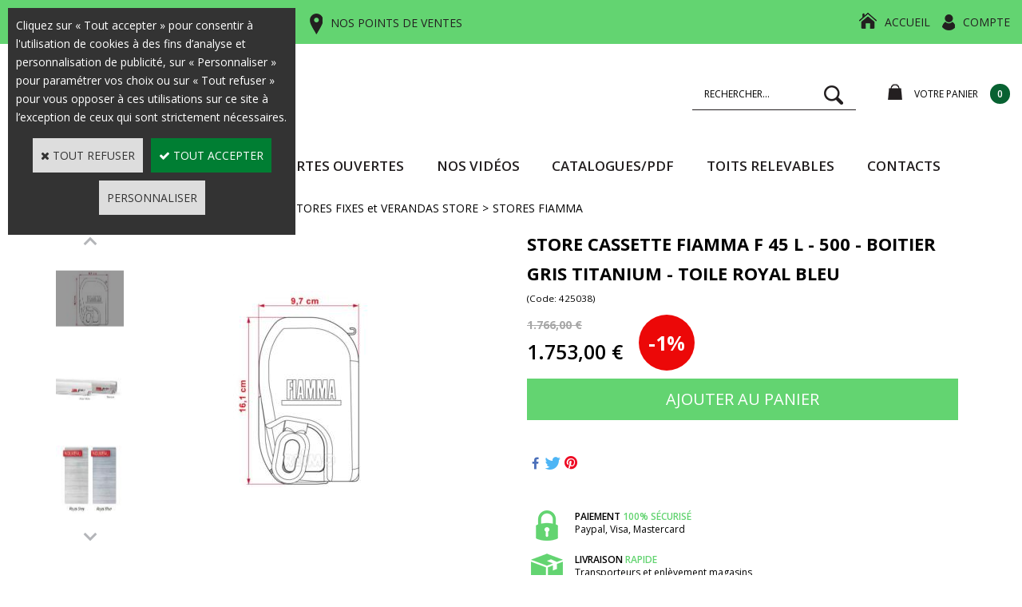

--- FILE ---
content_type: text/html
request_url: https://www.ludospace.com/store-cassette-fiamma-f-45-l-500-boitier-gris-titanium-toile-royal-bleu-c2x20184431
body_size: 19688
content:
<!DOCTYPE html>
<html>
<head>
<meta name="generator" content="Oxatis (www.oxatis.com)" />
<meta http-equiv="Content-Type" content="text/html; charset=ISO-8859-1" />
<meta http-equiv="Content-Language" content="fr" />
<title>STORE CASSETTE FIAMMA F 45 L - 500 - Boitier GRIS TITANIUM  - Toile ROYAL BLEU</title>
<meta name="robots" content="index, follow, all" />
<meta http-equiv="Pragma" content="no-cache" />
<meta http-equiv="Expires" content="-1" />

<meta property="og:image" content="http://www.ludospace.com/Files/120191/Img/19/425038-popup-big.jpg" />
<script>
if ('serviceWorker' in navigator) {
navigator.serviceWorker
.register('/sw.js', {
scope: '/'
})
.then(function(reg) {
if (reg.installing) {
console.warn('[SW] installing');
} else if (reg.waiting) {
console. warn ('[SW] installed');
} else if (reg.active) {
console. warn ('[SW] active');
}
})
.catch(function(error) {
console.error('[SW] Registration failed', error);
});
}
</script>

<link rel="canonical" href="https://www.ludospace.com/store-cassette-fiamma-f-45-l-500-boitier-gris-titanium-toile-royal-bleu-c2x20184431" /><link rel="StyleSheet" type="Text/css" href="Css/shared.css?v=51">
<link rel="StyleSheet" type="Text/css" href="DesignCss/bootstrap-grid.css?v=6.8">
<link id="-main-css-" rel="StyleSheet" type="Text/css" href="DesignCss/258000/150/style.css?v=2022.3.15-15.53.14">
<style type="text/css">IMG.BlackBox { border-color: #000000; }</style>
<script type="text/javascript" data-type="frontend-config">
window.oxInfos = {
	oxADContext : 0,
	oxCurrency : {mainFormat:"#&nbsp;&euro;",decSep:",",thousandsSep:".",taxMode:0,code:978},
	oxLang : 0,
	oxUser : null,
	oxAccid: 120191,
	oxCart: {
		total: 0,
		qty: 0,
		subTotalNet: 0,
		shippingOffered: 1
	},
	oxPriceConf: {
		priceIdx: null,
		vatMode: null,
		ecopartMode: null,
		ecopartAmount: 0,
		taxEngine: 2
	},
	oxProps: {
		allowCreation: true,
		decimalQty: false,
		decimalPlaces: 5
	}
};
</script>
<script type="text/javascript" data-type="frontend-frontAPI">
window.oxInfos = window.oxInfos || {};
window.oxInfos.corePublicPath = '/frontend/frontAPI/';
</script>
<script type="text/javascript" src="/frontend/frontAPI/frontAPI-es6.js?hash=3ded44ea47e09e1d31d3"></script>
<meta name="msvalidate.01" content="244389CD1501AEBC24F6F2E9880F4084"/>
<meta name="google-site-verification" content="vWxD1eMSF_pk-Kd29BoBRMfSRt7bM2n4R7BZAfDFdA4"/>
<meta name="google-site-verification" content="l-9saIUnJxpu4cca1TWcR82tF03xuoDLAg14YTx-VZE"/>

<script type="text/javascript" data-type="frontend-config">
window.name = "NG_DEFER_BOOTSTRAP!";
window.appDependencies = ['oxFramework'];
window.appConfig = window.appConfig||{};
window.oxAppsConfig = {};
window.oxModulesToLoad = [];
</script>
<link rel="StyleSheet" href="/frontend/angular-1.3.15/css/oxApps.css?v=2.152.7">
<script type="text/javascript" src="/frontend/angular-1.3.15/angularFramework.js?v=2.152.7"></script>
<script type="text/javascript" src="/frontend/angular-1.3.15/i18n/angular-locale_fr-fr.js"></script>
<!-- ## APPSCORE V2 - trouble [dsc] ## -->
<script>

</script>
<script type="text/javascript" src="/frontend/scripts/oxCart6App/oxCart6App.js"></script>
<script type="text/javascript">
oxCart.popupReinsuranceWbId = 0;
</script>
<!-- ## APPSCORE V2 ## -->
<script type="text/javascript">
</script>
<script type="text/javascript">
</script>

<script src="/frontend/angular-1.3.15/baseApp.js?v=2.152.7"></script>
<script type="text/javascript" src="/files/120191/Cfg/Appscfg-L0.js?v=2026-1-19-2&w=3112025111934AM"></script>
<style type="text/css">
.sccatalog .PBCompTitle .PBPTitle, .sccatalog h1 .PBPTitle {font-size:15px;}
</style>

<script>(function(w,d,t,r,u){var f,n,i;w[u]=w[u]||[],f=function(){var o={ti:"56040350"};o.q=w[u],w[u]=new UET(o),w[u].push("pageLoad")},n=d.createElement(t),n.src=r,n.async=1,n.onload=n.onreadystatechange=function(){var s=this.readyState;s&&s!=="loaded"&&s!=="complete"||(f(),n.onload=n.onreadystatechange=null)},i=d.getElementsByTagName(t)[0],i.parentNode.insertBefore(n,i)})(window,document,"script","//bat.bing.com/bat.js","uetq");</script>
<meta name="facebook-domain-verification" content="ic32bivm240pmi257egihadkdoxl0c" />
<LINK REL="SHORTCUT ICON" HREF="/Files/120191/favicon.ico">
	<script type="application/ld+json">
[
  {
    "@context": "https://schema.org",
    "@type": "Organization",
    "name": "LUDOSPACE",
    "url": "https://www.ludospace.com/",
    "logo": "https://www.ludospace.com/Files/120191/Img/24/qsdqsdqsdqsd.png",
    "sameAs": [
      "https://www.facebook.com/LUDOSPACE/",
      "https://www.instagram.com/ludospace_com/"
    ],
    "contactPoint": [
      {
        "@type": "ContactPoint",
        "telephone": "+33-3-29-65-50-32",
        "contactType": "service client",
        "areaServed": "FR",
        "availableLanguage": ["French"]
      }
    ]
  },
  {
    "@context": "https://schema.org",
    "@type": "WebSite",
    "url": "https://www.ludospace.com/",
    "name": "LUDOSPACE",
    "potentialAction": {
      "@type": "SearchAction",
      "target": "www.ludospace.com/PBSearch.asp?ActionID=1&CCode=2&ShowSMImg=1&SearchText={search_term_string}",
      "query-input": "required name=search_term_string"
    }
  }
]
</script><script type="text/javascript" src="/Files/15269/cellUniformizer.js"></script>
<script src='/frontend/angular-1.3.15/modules/coolPopup/coolPopup.js'></script>
<script src="/frontend/Files/120191/react/v1/app.js" id="app-script"></script>
<script type="text/javascript">
	window.oxInfos=window.oxInfos||{};
	window.oxInfos.serverDatetime = '1/19/2026 9:42:36 AM';
	window.oxInfos.domain = 'https://www.ludospace.com';
	window.oxInfos.oxProps=window.oxInfos.oxProps||{};
	window.oxInfos.oxProps.loginByCode=0;
	;

window.oxInfos=window.oxInfos||{};
window.oxInfos.oxUserAgent={mac_os:"intel mac os x 10_15_7",macintosh:"intel mac os x 10_15_7",chrome:"131",ecmascript6:true};
window.oxInfos=window.oxInfos||{};window.oxInfos.oxEnv=window.oxInfos.oxEnv||{};
window.oxInfos.oxEnv.current={platform:'frontoffice'};
window.oxInfos.oxEnv.frontoffice='prod';
window.oxInfos.oxEnv.mobile='prod';
window.oxInfos.oxEnv.admin='prod';
window.oxInfos.oxEnv.apps='prod';
window.oxInfos.oxEnv.framework='prod';
window.oxInfos.oxEnv.dev='prod';
window.oxInfos.oxEnv.api='prod';
window.oxInfos.oxEnv.sw='prod';

document.cookie = "TestCookie=1" ;
if (document.cookie == "") window.location = "BrowserError.asp?ErrCode=1" ;
else document.cookie = 'TestCookie=; expires=Thu, 01 Jan 1970 00:00:00 GMT';
function PGFOnLoad() {
	if (typeof(OxPGFOnLoad) != "undefined") OxPGFOnLoad();
	if (typeof(OxBODYOnLoad) != "undefined") OxBODYOnLoad();
}
var OxLangID = 0 ;
</script>
<noscript><center><a href="BrowserError.asp?ErrCode=2&amp;LangID=0" rel="nofollow"><img src="Images/PGFJSErrL0.gif" border="0" alt="Err"></a><br/><br/></center></noscript>
<script>window.arrayGTM = window.arrayGTM || [];window.arrayGTM.push('GTM-TSKJ29T', 'GTM-M9CGH6P');</script>
<script src="/frontend/scripts/core/gtag.min.js" defer="true"></script>
</head>
<body onload="PGFOnLoad()" class="PB">
<script type="text/javascript" src="HLAPI.js"></script>
<script type="text/javascript">
function SubmitAction( nActionID, strFormAction, nValidate, nSkipSubmit, nSkipReturn ) {
	var bResult = true ;
	if (nActionID != null) document.MForm.ActionID.value = nActionID ;
	if ((strFormAction != null) && (strFormAction != "")) document.MForm.action= strFormAction ;
	if ( nValidate ) bResult = ValidateMForm();
	if ( nSkipSubmit == null ) nSkipSubmit = 0 ;
	if ( bResult && (nSkipSubmit == 0) ) document.MForm.submit();
	if ( nSkipReturn == 1 )
		return ;
	else
		return( bResult );
}
</script> 

<script language="javascript" src="WindowAPI.js"></script>
<form style="margin-bottom:0" name="PdtForm" method="GET" action="">
<input type="hidden" name="ItmID" value="0">
<input type="hidden" name="XMLOpt1" value="-1">
<input type="hidden" name="XMLOpt2" value="-1">
<input type="hidden" name="RelatedPdtIDs" value="">
<input type="hidden" name="PackagingID" value="">
</form>
<script language="javascript">
	function GetCtrlValue(objCtrl, varDefaultValue) {
		var nResult = varDefaultValue;
		switch (objCtrl.nodeName) {
			case 'SELECT':
				nResult = objCtrl.selectedIndex;
				break;
			case undefined:
				var nItemCount = objCtrl.length;
				if (nItemCount != null)
					for (var nIdx = 0; nIdx < nItemCount; nIdx++)
						if (objCtrl[nIdx].checked) {
							nResult = nIdx;
							break;
						}
				break;
		}
		return nResult;
	}

	function GetRelatedProducts() {
		var strResult = "", strSep = "";
		var objForm = document.MForm;
		for (var i = 0; i < objForm.elements.length; i++) {
			var e = objForm.elements[i];
			if (e.type == 'checkbox')
				if (e.checked)
					if (e.name == "OxRelatedPdt") {
						strResult = strResult + strSep + e.value;
						strSep = ","
					}
		}
		return strResult;
	}

	function PostFormData(bCustomHandlerOk, nProductID, strFormAction, strCanonicalUrl) {
		var bResult = false, objCtrl, nXMLOpt1 = -1, nXMLOpt2 = -1, strRelatedPdtIDs, strURLParams, nPackagingID;

		objCtrl = document.MForm["XMLOpt1"];
		if (objCtrl) nXMLOpt1 = GetCtrlValue(objCtrl, 0);
		objCtrl = document.MForm["XMLOpt2"];
		if (objCtrl) nXMLOpt2 = GetCtrlValue(objCtrl, 0);
		strRelatedPdtIDs = GetRelatedProducts();
		objCtrl = document.MForm["PackagingID"];
		if (objCtrl) nPackagingID = parseInt(objCtrl.value, 10);

		if (bCustomHandlerOk) {
			if (window.OxAddToCart) {
				strURLParams = "ItmID=" + nProductID + (nXMLOpt1 >= 0 ? "&XMLOpt1=" + nXMLOpt1 : "") + (nXMLOpt2 >= 0 ? "&XMLOpt2=" + nXMLOpt2 : "");
				strURLParams += (strRelatedPdtIDs.length > 0 ? "&RelatedPdtIDs=" + strRelatedPdtIDs : "");
				strURLParams += (nPackagingID != undefined ? "&PackagingID=" + nPackagingID : "");
				bResult = OxAddToCart(nProductID, strURLParams);
			}
		}
		if (!bResult) {
			//alert( nXMLOpt1 + ' ' + nXMLOpt2 );
			if (strCanonicalUrl) {
				document.PdtForm.action = strCanonicalUrl;
				document.PdtForm.removeChild(document.PdtForm["ItmID"]);
			} else {
				document.PdtForm.action = strFormAction;
				document.PdtForm["ItmID"].value = nProductID;
			}
			document.PdtForm["XMLOpt1"].value = nXMLOpt1;
			document.PdtForm["XMLOpt2"].value = nXMLOpt2;
			document.PdtForm["RelatedPdtIDs"].value = strRelatedPdtIDs;
			if (nPackagingID != undefined) document.PdtForm["PackagingID"].value = nPackagingID;
			document.PdtForm.submit();
		}
	}
	function ViewOption(nPdtOptID, url) {
		PostFormData(false, nPdtOptID, "PBSCProduct.asp", url);
	}
	function AddToCart(nPdtOptID) {
		PostFormData(true, nPdtOptID, "PBShoppingCart.asp");
	}
	function OnChooseOption(url, idx, optionValueID, name) {
		document.MForm["PDTOPTVALUEID" + idx].value = optionValueID;
		document.MForm["PDTOPTVALUENAME" + idx].value = name;
		OnChangeOption(url);
	}
	function OnChangeOption(url, cbIdx) {
		var nOptIdx, objSelect, strValues = "", strSep = "", nCurIdx;
		for (nOptIdx = 0; nOptIdx < 3; nOptIdx++) {
			objSelect = document.MForm["PDTOPTVALUEID" + nOptIdx];
			if (objSelect && objSelect.type == 'hidden') {
				strValues = strValues + strSep + document.MForm["PDTOPTVALUENAME" + nOptIdx].value;
				strSep = "]|["
			}
			else if (objSelect) {
				nCurIdx = objSelect.selectedIndex;
				if (nCurIdx >= 0) {
					strValue = objSelect.options[nCurIdx].text;
					if (cbIdx == nOptIdx) {
						var optionUrl = objSelect.options[nCurIdx].getAttribute('url');
						if (optionUrl && optionUrl.length > 0) url = optionUrl;
					}
					strValues = strValues + strSep + strValue;
					strSep = "]|["
				}
			}
		}
		document.MForm["HVOptSelected"].value = strValues;
		if (url)
			document.MForm.action = url;
		SubmitAction( 1);
	}
	function OnChangePackaging() {
		SubmitAction(2);
	}
</script>

<div id="maincontainer" class="sccatalog itemdetail is-template">

	<div id="headercontainer">
		<div id="headerarea">
<div class="header-top__container">
	<div class="header-top__inner container--content-width">
		<div class="l-ox-grid l-ox-grid--bleed l-ox-grid--justify-space-between l-ox-grid--align-center">
			<div class="header-top__left">
				<a href="https://www.ludospace.com/contact" class="header-top__phone">BESOIN D’UN CONSEIL ? <span>+33(0) 3 29 65 50 32</span></a>
				<a href="https://www.ludospace.com/contact" class="header-top__locator">NOS POINTS DE VENTES</a>
			</div>
			<div class="header-top__right">
				<div class="header-text__inner"><span id="headertext">Vos accessoires & aménagements pour véhicules de loisirs pas chers !</span></div>
				<a class="homeLink" href="/"><span>Accueil</span></a>	
				<div class="header-account__inner"><a class="accountLink" href="PBUserLogin.asp?CCode=33"><span>Compte</span></a></div>
			</div>
		</div>
	</div>
</div>

<div class="header-main__container">
		<div class="header-main__inner container--content-width">
			<div class="l-ox-grid l-ox-grid--bleed l-ox-grid--justify-space-between l-ox-grid--align-center">
				<div class="l-ox-grid__col-auto header-brand__container">
					<div class="header-item header-brand__inner">
						<div class="header-logo__inner"><a href="/"><img src="Files/120191/Img/24/qsdqsdqsdqsd.png"/></a></div>
						<span class="header-img__inner"></span>
						
					</div>
				</div>
				<div class="l-ox-grid__col header-user-menu__container">
					<div class="header-user-menu__inner">
						<div class="l-ox-grid l-ox-grid--bleed l-ox-grid--justify-end l-ox-grid--align-center">
							<div class="header-item header-shop-search__inner"><div id="headerSearchBlock" class="header-search-block--shopping-cart"><form action="PBSearch.asp" method="get" name="headerSearch"><input type="hidden" name="ActionID" value="1"><input type="hidden" name="CCode" value="2"><input type="hidden" name="ShowSMImg" value="1"><input type="text" onfocus="this.value='';" id="headerSearchText" name="SearchText" class="searchtext" value="Rechercher..." size="18"><button class="blockbtn" type="submit"><span>OK</span></button></form></div></div>
							<div class="l-ox-grid__col-auto header-shop-cart__container">

								<div id="headerInfoCart" class="header-shop-cart__inner cs cs-zone-click">
										 <a class="cartLink" href="PBShoppingCart.asp?PBMInit=1"><span>Votre panier</span></a>
										<a href="/PBShoppingCart.asp?PBMInit=1" class="header-shop-cart__shop-cart">
										 <span id="cartItems" class="header-shop-cart__qty">
										   0</span>
										   <span class="cartPrice header-shop-cart__price">0,00&nbsp;&euro;</span>
										 </a>
								</div>
							</div>
						</div>
					</div>
				</div>
			</div>
		</div>
</div><div id="headermenu"><ul id="hmenu"><li class="begin">&nbsp;</li><li class="mitext" id="pmenu4456595" onmouseover="OxMenu('menu4456595',true)" onmouseout="OxMenu('menu4456595',false)"><a class="menu" id="amenu4456595" href="javascript:;">Nos produits</a><div><ul class="submenu" id="menu4456595" onmouseover="OxSubMenu(this,true)" onmouseout="OxSubMenu(this,false)"><li class="begin">&nbsp;</li><li class="mitext wb-id:2271895"><span>Nouveau Menu - Texte</span></li><li class="end">&nbsp;</li></ul></div></li><li class="mitext menusep"><a class="menu" href="PBHotNews.asp?ItmID=276264">SALONS/PORTES OUVERTES</a></li><li class="mitext menusep"><a class="menu" target="_blank" href="https://www.youtube.com/channel/UCnWEWi1sAQOBN9B9XCZ_MMQ">Nos vidéos</a></li><li class="mitext menusep"><a class="menu" href="Reimo_Catalogue">CATALOGUES/PDF</a></li><li class="mitext menusep"><a class="menu" href="toits-relevables-reimo-france-pour-vans-et-fourgons-c2x20546508">TOITS RELEVABLES</a></li><li class="mitext menusep"><a class="menu" href="contact">Contacts</a></li><li class="end">&nbsp;</li></ul></div>
<script type="text/javascript">
function OxMenu(menu,display){
	var objElem=(document.getElementById)?document.getElementById(menu):document[menu];
	objElem.style.visibility=display?'visible':'hidden';
}
function OxHandleSubMenu(id,over){
	var newClass='subactive', objElem=(document.getElementById)?document.getElementById(id):document[id];
	if (!objElem) return;
	var cls = objElem.className, idx = (' '+cls+' ').indexOf(' ' + newClass + ' ');
	if (over){ if(idx<0) objElem.className=cls+(cls?' ':'')+newClass;
	}else if(idx>=0) objElem.className=objElem.className.replace(new RegExp('(\\s|^)'+newClass+'(\\s|$)'),' ');
}
function OxSubMenu(elem,over){
	OxHandleSubMenu('a'+elem.id,over);
}
</script>

		</div>
	</div>
	<div id="bodycontainer">
		<div id="bodyarea">
		<div id="bodycolumn1"></div>
		<div id="bodycolumn3"></div><!-- bodycolumn3 -->
		<div id="bodycolumn2" class="widecolumn2">
			<div id="bodydata"><!--DATA-->

<form name="MForm" method="POST" action="PBSCProduct.asp">
<input type="hidden" name="ActionID" value="0">
<input type="hidden" name="HVProductID" value="20184431">
<input type="hidden" name="HVParentID" value="">
<input type="hidden" name="HVOptSelected" value="">
<link rel="stylesheet" type="text/css" href="/frontend/design/css/oxProductTemplatesShared.min.css"><div class="c-ox-product-detail c-ox-product-detail--template-studio-simple"><div class="c-ox-product-detail__product l-ox-grid l-ox-grid--bleed l-ox-grid--direction-column" data-pdt-sku="425038" data-pdt-id="20184431" data-pdt-parent-id="" data-pdt-type="0"><div class="c-ox-product-detail__return-container l-ox-page__container"><div class="l-ox-page__inner bt-return-zone l-ox-grid l-ox-grid--bleed l-ox-grid--align-baseline"><div class="bt-returna l-ox-grid__col-auto"><a class="btnmain" id="btnretitems" href=""><span>Continuer les achats</span></a></div><div class="arianfil l-ox-grid__col-fill"><ul class="catbreadcrumb"><li class="catbcall" id="catbclevel0"><a class="PBBtnStd" href="PBSCCatalog.asp?ActionID=1052864&PBCATID=-1">Tous les articles</a></li><li class="catbcsep"><a class="PBBtnStd"><span class="catbcseptex">&gt;</span></a></li><li class="catbcname" id="catbclevel1"><a class="PBBtnStd" href="stores-fixes-et-verandas-store-c102x2971440">STORES FIXES et VERANDAS STORE</a></li><li class="catbcsep"><a class="PBBtnStd"><span class="catbcseptex">&gt;</span></a></li><li class="catbcname" id="catbclevel2"><a class="PBBtnStd" href="stores-fiamma-c102x2971441">STORES FIAMMA</a></li></ul></div></div></div><div class="c-ox-product-detail__main-container l-ox-page__container"><div class="l-ox-page__inner l-ox-grid l-ox-grid--bleed"><div class="c-ox-product-detail__img-container l-ox-grid__col-auto"><script type="text/javascript" src="/JavaScript/MagicZoom/V3/magiczoomplus-scroll.js"></script><script>var mzOptions = { hint: 'off'};var MagicScrollOptions = {width: '85px',height: '400px'};</script><div class="c-ox-imgzoom has-carousel c-ox-imgzoom--vertical imgcontainer"><div id="imgmain" class="c-ox-imgzoom__main"><a href="Files/120191/Img/11/42500-1-popup-zoom.jpg" class="MagicZoom" data-options="upscale:false;zoomMode:zoom;zoomPosition:left;" id="zoom20184431-80"><img  width="500"  alt="STORE CASSETTE FIAMMA F 45 L - 500 - Boitier GRIS TITANIUM  - Toile ROYAL BLEU" itemprop="image" src="Files/120191/Img/18/42500-1-popup-big.jpg"></a></div><div class="c-ox-imgzoom__thumbs-carousel MagicScroll" data-options="items:3;orientation:vertical"><a data-zoom-id="zoom20184431-80" data-image="Files/120191/Img/18/42500-1-popup-big.jpg" href="Files/120191/Img/11/42500-1-popup-zoom.jpg"><img   alt="STORE CASSETTE FIAMMA F 45 L - 500 - Boitier GRIS TITANIUM  - Toile ROYAL BLEU" style="width: auto !important;" src="Files/120191/Img/03/42500-1-popup-small.jpg"></a><a data-zoom-id="zoom20184431-80" data-image="Files/120191/Img/12/42501-2-big.jpg" href="Files/120191/Img/11/42501-2-zoom.jpg"><img   alt="STORE CASSETTE FIAMMA F 45 L - 500 - Boitier GRIS TITANIUM  - Toile ROYAL BLEU" style="width: auto !important;" src="Files/120191/Img/23/42501-2-small.jpg"></a><a data-zoom-id="zoom20184431-80" data-image="Files/120191/Img/03/ROYAL-GREY-big.jpg" href="Files/120191/Img/15/ROYAL-GREY-zoom.jpg"><img   alt="STORE CASSETTE FIAMMA F 45 L - 500 - Boitier GRIS TITANIUM  - Toile ROYAL BLEU" style="width: auto !important;" src="Files/120191/Img/08/ROYAL-GREY-small.jpg"></a><a data-zoom-id="zoom20184431-80" data-image="Files/120191/Img/09/425038-popup-big.jpg" href="Files/120191/Img/14/425038-popup-zoom.jpg"><img   alt="STORE CASSETTE FIAMMA F 45 L - 500 - Boitier GRIS TITANIUM  - Toile ROYAL BLEU" style="width: auto !important;" src="Files/120191/Img/19/425038-popup-small.jpg"></a></div></div></div><div class="c-ox-product-detail__infos-container l-ox-grid__col-fill l-ox-grid l-ox-grid--direction-column"><div class="c-ox-product-detail__name l-ox-grid__col-auto l-ox-grid__col--bleed-y"><h1 class="PBMainTxt PBItemTitle">STORE CASSETTE FIAMMA F 45 L - 500 - Boitier GRIS TITANIUM  - Toile ROYAL BLEU</h1></div><div class="c-ox-product-detail__brand-name l-ox-grid__col-auto"><div class="c-ox-brand-name PBMainTxt">Fiamma</div></div><div class="c-ox-product-detail__sku l-ox-grid__col-auto l-ox-grid__col--bleed-y"><div class="PBItemSku"><span class="PBShortTxt">(Code: 425038)</span></div></div><div class="c-ox-product-detail__price-zone l-ox-grid__col-auto"><meta itemprop="price" content="1753.00"/><div class="PBItemPrice"><div class="PBCurrency"><div class="PBStrike">1.766,00&nbsp;&euro;</div><span class="PBSalesPrice">1.753,00&nbsp;&euro;</span></div></div><span class="PBDiscount">-1%</span></div><div class="c-ox-product-detail__weight l-ox-grid__col-auto">0g          </div><div class="c-ox-product-detail__buy-button l-ox-grid__col-auto l-ox-grid__col--bleed-y"><span data-qty data-max="10000" data-packing="1" data-step="1" data-pack-mode="1" data-saleifoutofstock="1"></span><a class="btnmain btnaddtocart" id="btnaddtocart" href="javascript:AddToCart(20184431);"><span>Ajouter au Panier</span></a></div><div class="c-ox-product-detail__insertion-block l-ox-grid__col-auto"><br><table style="background-color:#fff;" width="100%">
<tbody><tr>
<td width="45%" valign="middle" align="left">
<font class="PBPTitle designColorMain">
Besoin d'un renseignement ? </font>
</td><td style="background-color:#fff" width="30%" valign="top" align="right">
<a class="btnmain btnaddtocart" id="btnaddtocart" href="javascript:window.open('https://www.ludospace.com/contact');void(0);"><span>Contactez nous</span></a></td><td width="25%">
</td></tr>
</tbody></table>
<br><img src="/Files/120191/Img/14/Reassurance-ludospace.png" alt="reassurance ludospace">
<!--- NE PAS EFFACER ---> 
 </div><div class="c-ox-product-detail__reinssurance-block c-ox-product-detail__reinssurance-block--addtocart l-ox-grid__col-auto"><div data-jss-id="jss1ci3ah1" class="ox-spacer jss1ci3ah1"></div><div data-layout="{&quot;desktop&quot;:[12],&quot;tablet&quot;:[12],&quot;mobile&quot;:[12]}" data-jss-id="jss1rs4v8z" class="ox-row l-ox-row jss1rs4v8z"><div class="ox-row__inner l-ox-row__inner"><div data-jss-id="jss1nlarty" class="ox-row__col l-ox-row__col l-ox-row__col-12 l-ox-row__col-md-12 l-ox-row__col-sm-12 jss1nlarty"><div rel="hlid[=]32896[&amp;]cpid[=]1701600[&amp;]pwdx[=]500[&amp;]pwdy[=]300" onclick="javascript:window.open(&#x27;PBCPPlayer.asp?PW=1&amp;ID=1701600&#x27;,&#x27;HLWindow32896&#x27;,&#x27;scrollbars=yes,resizable=yes,left=710,top=375,width=500,height=300&#x27;);void(0);" data-jss-id="jssqa42ad" class="ox-div reassurances__block jssqa42ad"><div data-jss-id="jss3td319" class="ox-div jss3td319"><div data-jss-id="jssqaif1w" class="ox-image jssqaif1w"><img class="ox-img" src="/files/120191/img/04/paiement.png" srcSet=""/></div></div><div data-jss-id="jss1ou32fd" class="ox-div reassurances-fp__blocktext jss1ou32fd"><div data-tag-name="span" data-jss-id="jss8fuvqz" class="ox-title jss8fuvqz"><span class="ox-title__inner">paiement <span style="color: #63d471;">100% sécurisé</span></span></div><div data-tag-name="span" data-jss-id="jss1wymhq8" class="ox-title jss1wymhq8"><span class="ox-title__inner">Paypal, Visa, Mastercard</span></div></div></div><div rel="hlid[=]32896[&amp;]cpid[=]1701601[&amp;]curl[=]modes-de-livraison[&amp;]pwdx[=]500[&amp;]pwdy[=]300" onclick="javascript:window.open(&#x27;modes-de-livraison&#x27;,&#x27;HLWindow32896&#x27;,&#x27;scrollbars=yes,resizable=yes,left=710,top=375,width=500,height=300&#x27;);void(0);" data-jss-id="jssbxsqxq" class="ox-div reassurances__block jssbxsqxq"><div data-jss-id="jssupg9" class="ox-div jssupg9"><div data-jss-id="jss1lomg2r" class="ox-image jss1lomg2r"><img class="ox-img" src="/files/120191/img/22/livraison.png" srcSet=""/></div></div><div data-jss-id="jssvo1qqb" class="ox-div reassurances-fp__blocktext jssvo1qqb"><div data-tag-name="span" data-jss-id="jssk60s4w" class="ox-title jssk60s4w"><span class="ox-title__inner">Livraison <span style="color: #63d471;">rapide</span></span></div><div data-tag-name="span" data-jss-id="jssrf6e7k" class="ox-title jssrf6e7k"><span class="ox-title__inner">Transporteurs et enlèvement magasins</span></div></div></div><div rel="hlid[=]32896[&amp;]cpid[=]1701605[&amp;]pwdx[=]500[&amp;]pwdy[=]300" onclick="javascript:window.open(&#x27;PBCPPlayer.asp?PW=1&amp;ID=1701605&#x27;,&#x27;HLWindow32896&#x27;,&#x27;scrollbars=yes,resizable=yes,left=710,top=375,width=500,height=300&#x27;);void(0);" data-jss-id="jssl3kmdm" class="ox-div reassurances__block jssl3kmdm"><div data-jss-id="jss1lbq5bf" class="ox-div jss1lbq5bf"><div data-jss-id="jssjv3nxk" class="ox-image jssjv3nxk"><img class="ox-img" src="/files/120191/img/04/contact.png" srcSet=""/></div></div><div data-jss-id="jss6fnvep" class="ox-div reassurances-fp__blocktext jss6fnvep"><div data-tag-name="span" data-jss-id="jss10mitug" class="ox-title jss10mitug"><span class="ox-title__inner">Contactez-nous <span style="color: #63d471;">+33(0) 3 29 65 50 32</span></span></div><div data-tag-name="span" data-jss-id="jss1y7oo27" class="ox-title jss1y7oo27"><span class="ox-title__inner">du lundi au samedi de 9h à 12h et de 14h à 18h</span></div></div></div></div></div></div><style data-jss data-wbid="2190532" data-usage="oxPagebuilderCss">.jss1ci3ah1 {
  height: 25px;
}
.jss1rs4v8z > .l-ox-row__inner > .l-ox-row__col {
  padding-left: 15px;
  padding-right: 15px;
}
.jss1rs4v8z > .l-ox-row__inner {
  max-width: calc(100% + 15px + 15px);
  margin-left: -15px;
  margin-right: -15px;
}
.jss1nlarty {
  display: flex;
  align-items: baseline;
  flex-direction: column;
  justify-content: space-between;
}
.jssqa42ad {
  display: flex;
  margin-bottom: 15px;
}
.jss3td319 {
  width: 50px;
}
.jssqaif1w {
  text-align: center;
  margin-bottom: -5px;
}
.jss1ou32fd {
  display: flex;
}
.jss8fuvqz {
  font-size: 16px;
  text-align: left;
  padding-left: 10px;
  margin-bottom: -15px;
  padding-right: 10px;
  text-transform: uppercase;
}
.jss8fuvqz > .ox-title__inner {
  display: block;
  font-size: 16px;
  text-transform: uppercase;
}
.jss1wymhq8 {
  font-size: 15px;
  text-align: left;
}
.jss1wymhq8 > .ox-title__inner {
  display: block;
  font-size: 15px;
}
.jssbxsqxq {
  display: flex;
  margin-bottom: 15px;
}
.jssupg9 {
  width: 50px;
}
.jss1lomg2r {
  text-align: center;
  margin-bottom: -5px;
}
.jssvo1qqb {
  display: flex;
}
.jssk60s4w {
  font-size: 16px;
  text-align: left;
  padding-left: 10px;
  margin-bottom: -15px;
  padding-right: 10px;
  text-transform: uppercase;
}
.jssk60s4w > .ox-title__inner {
  display: block;
  font-size: 16px;
  text-transform: uppercase;
}
.jssrf6e7k {
  font-size: 15px;
  text-align: left;
}
.jssrf6e7k > .ox-title__inner {
  display: block;
  font-size: 15px;
}
.jssl3kmdm {
  display: flex;
}
.jss1lbq5bf {
  width: 50px;
}
.jssjv3nxk {
  text-align: center;
  margin-bottom: -5px;
}
.jss6fnvep {
  padding-left: 10px;
}
.jss10mitug {
  font-size: 16px;
  text-align: left;
  margin-bottom: -15px;
  text-transform: uppercase;
}
.jss10mitug > .ox-title__inner {
  display: block;
  font-size: 16px;
  text-transform: uppercase;
}
.jss1y7oo27 {
  font-size: 15px;
  text-align: left;
}
.jss1y7oo27 > .ox-title__inner {
  display: block;
  font-size: 15px;
}</style><style data-jss id="oxPagebuilderCustomCss__jss8fuvqz">.jss8fuvqz .ox-title__inner {
font-weight: 600;
}</style><style data-jss id="oxPagebuilderCustomCss__jss1wymhq8">.jss1wymhq8 .ox-title__inner {
	font-weight: 300;
}</style><style data-jss id="oxPagebuilderCustomCss__jssk60s4w">.jssk60s4w .ox-title__inner {
font-weight: 600;
}</style><style data-jss id="oxPagebuilderCustomCss__jssrf6e7k">.jssrf6e7k .ox-title__inner {
	font-weight: 300;
}</style><style data-jss id="oxPagebuilderCustomCss__jss10mitug">.jss10mitug .ox-title__inner {
font-weight: 600;
}</style><style data-jss id="oxPagebuilderCustomCss__jss1y7oo27">.jss1y7oo27 .ox-title__inner {
	font-weight: 300;
}</style></div><div class="c-ox-product-detail__app-social-share l-ox-grid__col-auto"><div data-app-name="socsha"></div></div></div></div></div><div class="c-ox-product-detail__app-bundle-conf l-ox-page__container"></div><div class="c-ox-product-detail__description l-ox-page__container"><div class="l-ox-page__inner"><span class="PBLongTxt PBItemDesc" itemprop="description"><!--#WYSIWYG#--><span class="PBLongTxt" itemprop="description"><span style="font-weight: bold;">STORE CASSETTE FIAMMA F45 L - 500 cm - Boitier gris "GRIS TITANIUM" - Toile ROYAL BLEU -<br />
		<br />
		</span>- Store innovant et compact conjugu&eacute; au design italien<br />
	- Une grande zone d'ombre pour toute la famille !<br />
	- Boîtier de plus grande dimension, rouleau extra large, l'id&eacute;al pour les grands camping-cars.<br />
	- Esth&eacute;tique renouvel&eacute;e, design moderne et mises à jour techniques in&eacute;dites font de lui un store fonctionnel à la pointe du progrès : le choix le meilleur pour vos vacances..<br />
	- Id&eacute;al pour camping-cars et fourgons.<br />
	- Store facile à utiliser, combinant technologies de pointe à l'excellence de la qualit&eacute; et du service d'aujourd'hui.<br />
	- Des vacances r&eacute;ussies avec le store Fiamma F45 L, celui que toute la famille pourra utiliser en toute simplicit&eacute;.<br />
	- Innovation constante, qualit&eacute; sup&eacute;rieure, r&eacute;sistant et compact.<br />
	<br />
	<span style="font-weight: bold;">- DESCRIPTIF D&Eacute;TAILL&Eacute;<br />
		<br />
		</span>- La marquise F45L de Fiamma dispose d'un double rail pour l'admission d'accessoires comme les sets crochet.<br />
	- Disponible en option les auvents Privacy Room, Privacy Room Light, les parois frontales et lat&eacute;rales Blocker et Side.<br />
	- Boîtier en aluminium Alu Lite r&eacute;sistant et ultra l&eacute;ger, finitions ext&eacute;rieures laqu&eacute;e et brillante : Polar White ou Titanium.<br />
	- Toile multicouche en vinyle, r&eacute;sistante aux UV et imperm&eacute;able, trait&eacute;e anti-moisissures et lavable, de couleurs brillantes des deux côt&eacute;s.<br />
	- En outre, les supports sont par un nouvel appui renforc&eacute;.<br />
	- Dans les bras articul&eacute;s les canaux de câbles permettent une meilleur fixation des accessoires, comme les lumières LED.<br />
	- De plus, la gouttière de pluie sur le devant d&eacute;rive l'eau de pluie &eacute;coul&eacute;e sur les côt&eacute;s.<br />
	- Kit pattes de fixation livr&eacute; de s&eacute;rie: pattes sp&eacute;cifiques disponibles en option. <br />
	- Actionnement par treuil.- Ouverture et fermeture avec manivelle.<br />
	- Montage possible d'un moteur 12v en option: ref 433806.<br />
	- Largeur de 450cm à 550cm.<br />
	<br />
	<span style="font-weight: bold;">CE MODELE&nbsp; PRESENT&Eacute; :<br />
		<br />
		</span>- Store FIAMMA F45 L 500<br />
	- Largeur de la cassette store : 502 cm<br />
	- Largeur de la toile : 485 cm<br />
	- Ouverture du store :250 cm<br />
	- Poids : 41 kg<br />
	- Surface d'ombre: 10.9 m2 <br />
	- Coloris de la cassette : GRIS TITANIUM.<br />
	- Coloris TOILE : ROYAL BLEU<br />
	- Montage avec adaptateur imp&eacute;ratif : Les adaptateurs sont toujours à commander s&eacute;par&eacute;ment.</span>  </span></div></div><div class="c-ox-product-detail__cross-sell l-ox-page__container"><div class="l-ox-page__inner"><div class="c-ox-product-detail__cross-sell-headline"><span class="PBMainTxt PBRelatedPdtTitle">Articles complémentaires</span></div><div class="l-ox-grid"><div class="l-ox-grid__col-3 l-ox-grid l-ox-grid--direction-column" data-pdt-sku="436313" data-pdt-id="20184444" data-pdt-parent-id="" data-pdt-type="0" data-pdt-url="https://www.ludospace.com/fiamma-motor-kit-compact-f45l-titanium-12v-c2x20184444"><div class="l-ox-product-list__item-inner l-ox-grid__col-fill"><div class="l-ox-product-list__image"><a href="https://www.ludospace.com/fiamma-motor-kit-compact-f45l-titanium-12v-c2x20184444"><img src="Files/120191/Img/12/433806-popup-small.jpg" width="80" border="0" alt="Fiamma Motor Kit Compact F45L Titanium 12V "></a></div><div class="l-ox-product-list__name"><a class="PBLink" href="https://www.ludospace.com/fiamma-motor-kit-compact-f45l-titanium-12v-c2x20184444"><span class="PBShortTxt">Fiamma Motor Kit Compact F45L Titanium 12V </span></a></div><div class="l-ox-product-list__price"><span class="PBCurrency">552,00&nbsp;&euro;</span></div><div class="l-ox-product-list__buy-button"><input type="checkbox" name="OxRelatedPdt" id="ChkRelPdt20184444" value="20184444" /></div></div></div><div class="l-ox-grid__col-3 l-ox-grid l-ox-grid--direction-column" data-pdt-sku="434554" data-pdt-id="20184589" data-pdt-parent-id="" data-pdt-type="0" data-pdt-url="https://www.ludospace.com/rafter-droit-fiamma-pour-f45-et-f65-et-f80-c2x20184589"><div class="l-ox-product-list__item-inner l-ox-grid__col-fill"><div class="l-ox-product-list__image"><a href="https://www.ludospace.com/rafter-droit-fiamma-pour-f45-et-f65-et-f80-c2x20184589"><img src="Files/120191/Img/25/434554-popup-small.jpg" width="80" border="0" alt="RAFTER DROIT FIAMMA pour F45 et F65 et F80"></a></div><div class="l-ox-product-list__name"><a class="PBLink" href="https://www.ludospace.com/rafter-droit-fiamma-pour-f45-et-f65-et-f80-c2x20184589"><span class="PBShortTxt">RAFTER DROIT FIAMMA pour F45 et F65 et F80</span></a></div><div class="l-ox-product-list__price"><span class="PBCurrency">54,90&nbsp;&euro;</span></div><div class="l-ox-product-list__buy-button"><input type="checkbox" name="OxRelatedPdt" id="ChkRelPdt20184589" value="20184589" /></div></div></div><div class="l-ox-grid__col-3 l-ox-grid l-ox-grid--direction-column" data-pdt-sku="43315" data-pdt-id="20184588" data-pdt-parent-id="" data-pdt-type="0" data-pdt-url="https://www.ludospace.com/rafter-pro-tendeur-courbe-pour-f45-et-f65-c2x20184588"><div class="l-ox-product-list__item-inner l-ox-grid__col-fill"><div class="l-ox-product-list__image"><a href="https://www.ludospace.com/rafter-pro-tendeur-courbe-pour-f45-et-f65-c2x20184588"><img src="Files/120191/Img/06/RAFTER-PRO---TENDEUR-COURBE-pour-F45-et-F65-43315_1x100.jpg" width="80" border="0" alt="RAFTER PRO - TENDEUR COURBE pour F45 et F65"></a></div><div class="l-ox-product-list__name"><a class="PBLink" href="https://www.ludospace.com/rafter-pro-tendeur-courbe-pour-f45-et-f65-c2x20184588"><span class="PBShortTxt">RAFTER PRO - TENDEUR COURBE pour F45 et F65</span></a></div><div class="l-ox-product-list__price"><span class="PBCurrency">77,40&nbsp;&euro;</span></div><div class="l-ox-product-list__buy-button"><input type="checkbox" name="OxRelatedPdt" id="ChkRelPdt20184588" value="20184588" /></div></div></div><div class="l-ox-grid__col-3 l-ox-grid l-ox-grid--direction-column" data-pdt-sku="E1887" data-pdt-id="20184714" data-pdt-parent-id="" data-pdt-type="0" data-pdt-url="https://www.ludospace.com/support-mural-plastique-pour-fixation-pieds-de-marquises-fiamma-c2x20184714"><div class="l-ox-product-list__item-inner l-ox-grid__col-fill"><div class="l-ox-product-list__image"><a href="https://www.ludospace.com/support-mural-plastique-pour-fixation-pieds-de-marquises-fiamma-c2x20184714"><img src="Files/120191/Img/16/e1887-small.jpg" width="80" border="0" alt="SUPPORT MURAL PLASTIQUE POUR FIXATION PIEDS DE MARQUISES FIAMMA"></a></div><div class="l-ox-product-list__name"><a class="PBLink" href="https://www.ludospace.com/support-mural-plastique-pour-fixation-pieds-de-marquises-fiamma-c2x20184714"><span class="PBShortTxt">SUPPORT MURAL PLASTIQUE POUR FIXATION PIEDS DE MARQUISES FIAMMA</span></a></div><div class="l-ox-product-list__price"><span class="PBCurrency">30,46&nbsp;&euro;</span></div><div class="l-ox-product-list__buy-button"><input type="checkbox" name="OxRelatedPdt" id="ChkRelPdt20184714" value="20184714" /></div></div></div><div class="l-ox-grid__col-3 l-ox-grid l-ox-grid--direction-column" data-pdt-sku="43547" data-pdt-id="20184713" data-pdt-parent-id="" data-pdt-type="0" data-pdt-url="https://www.ludospace.com/kit-pied-plat-pour-marquises-c2x20184713"><div class="l-ox-product-list__item-inner l-ox-grid__col-fill"><div class="l-ox-product-list__image"><a href="https://www.ludospace.com/kit-pied-plat-pour-marquises-c2x20184713"><img src="Files/120191/Img/11/KIT-PIED-PLAT-POUR-MARQUISES-43547_1x100.jpg" width="80" border="0" alt="KIT PIED PLAT POUR MARQUISES"></a></div><div class="l-ox-product-list__name"><a class="PBLink" href="https://www.ludospace.com/kit-pied-plat-pour-marquises-c2x20184713"><span class="PBShortTxt">KIT PIED PLAT POUR MARQUISES</span></a></div><div class="l-ox-product-list__price"><span class="PBCurrency">17,50&nbsp;&euro;</span></div><div class="l-ox-product-list__buy-button"><input type="checkbox" name="OxRelatedPdt" id="ChkRelPdt20184713" value="20184713" /></div></div></div><div class="l-ox-grid__col-3 l-ox-grid l-ox-grid--direction-column" data-pdt-sku="43493" data-pdt-id="20184696" data-pdt-parent-id="" data-pdt-type="0" data-pdt-url="https://www.ludospace.com/spoiler-de-marquise-fiamma-c2x20184696"><div class="l-ox-product-list__item-inner l-ox-grid__col-fill"><div class="l-ox-product-list__image"><a href="https://www.ludospace.com/spoiler-de-marquise-fiamma-c2x20184696"><img src="Files/120191/Img/23/SPOILER-DE-MARQUISE-FIAMMA-43493_1x100.jpg" width="80" border="0" alt="SPOILER DE MARQUISE FIAMMA"></a></div><div class="l-ox-product-list__name"><a class="PBLink" href="https://www.ludospace.com/spoiler-de-marquise-fiamma-c2x20184696"><span class="PBShortTxt">SPOILER DE MARQUISE FIAMMA</span></a></div><div class="l-ox-product-list__price"><span class="PBCurrency">32,00&nbsp;&euro;</span></div><div class="l-ox-product-list__buy-button"><input type="checkbox" name="OxRelatedPdt" id="ChkRelPdt20184696" value="20184696" /></div></div></div><div class="l-ox-grid__col-3 l-ox-grid l-ox-grid--direction-column" data-pdt-sku="43443" data-pdt-id="20184663" data-pdt-parent-id="" data-pdt-type="0" data-pdt-url="https://www.ludospace.com/kit-6-crochets-store-fiamma-c2x20184663"><div class="l-ox-product-list__item-inner l-ox-grid__col-fill"><div class="l-ox-product-list__image"><a href="https://www.ludospace.com/kit-6-crochets-store-fiamma-c2x20184663"><img src="Files/120191/Img/02/KIT-6-CROCHETS-STORE-FIAMMA-43443_1x100.jpg" width="80" border="0" alt="KIT 6 CROCHETS STORE FIAMMA"></a></div><div class="l-ox-product-list__name"><a class="PBLink" href="https://www.ludospace.com/kit-6-crochets-store-fiamma-c2x20184663"><span class="PBShortTxt">KIT 6 CROCHETS STORE FIAMMA</span></a></div><div class="l-ox-product-list__price"><span class="PBCurrency">9,00&nbsp;&euro;</span></div><div class="l-ox-product-list__buy-button"><input type="checkbox" name="OxRelatedPdt" id="ChkRelPdt20184663" value="20184663" /></div></div></div></div></div></div></div></div>
</form>

<script type="application/ld+json" id="productData">{"@context":"http:\/\/schema.org\/","@type":"Product","name":"STORE CASSETTE FIAMMA F 45 L - 500 - Boitier GRIS TITANIUM  - Toile ROYAL BLEU","sku":"425038","gtin13":"8004815355227","url":"https:\/\/www.ludospace.com\/store-cassette-fiamma-f-45-l-500-boitier-gris-titanium-toile-royal-bleu-c2x20184431","image":"https:\/\/www.ludospace.com\/Files\/120191\/Img\/19\/425038-popup-big.jpg","description":"<!--#WYSIWYG#--><span class=\"PBLongTxt\" itemprop=\"description\"><span style=\"font-weight: bold;\">STORE CASSETTE FIAMMA F45 L - 500 cm - Boitier gris \"GRIS TITANIUM\" - Toile ROYAL BLEU -<br \/>\r\n\t\t<br \/>\r\n\t\t<\/span>- Store innovant et compact conjugu&eacute; au design italien<br \/>\r\n\t- Une grande zone d'ombre pour toute la famille !<br \/>\r\n\t- Bo\u00EEtier de plus grande dimension, rouleau extra large, l'id&eacute;al pour les grands camping-cars.<br \/>\r\n\t- Esth&eacute;tique renouvel&eacute;e, design moderne et mises \u00E0 jour techniques in&eacute;dites font de lui un store fonctionnel \u00E0 la pointe du progr\u00E8s : le choix le meilleur pour vos vacances..<br \/>\r\n\t- Id&eacute;al pour camping-cars et fourgons.<br \/>\r\n\t- Store facile \u00E0 utiliser, combinant technologies de pointe \u00E0 l'excellence de la qualit&eacute; et du service d'aujourd'hui.<br \/>\r\n\t- Des vacances r&eacute;ussies avec le store Fiamma F45 L, celui que toute la famille pourra utiliser en toute simplicit&eacute;.<br \/>\r\n\t- Innovation constante, qualit&eacute; sup&eacute;rieure, r&eacute;sistant et compact.<br \/>\r\n\t<br \/>\r\n\t<span style=\"font-weight: bold;\">- DESCRIPTIF D&Eacute;TAILL&Eacute;<br \/>\r\n\t\t<br \/>\r\n\t\t<\/span>- La marquise F45L de Fiamma dispose d'un double rail pour l'admission d'accessoires comme les sets crochet.<br \/>\r\n\t- Disponible en option les auvents Privacy Room, Privacy Room Light, les parois frontales et lat&eacute;rales Blocker et Side.<br \/>\r\n\t- Bo\u00EEtier en aluminium Alu Lite r&eacute;sistant et ultra l&eacute;ger, finitions ext&eacute;rieures laqu&eacute;e et brillante : Polar White ou Titanium.<br \/>\r\n\t- Toile multicouche en vinyle, r&eacute;sistante aux UV et imperm&eacute;able, trait&eacute;e anti-moisissures et lavable, de couleurs brillantes des deux c\u00F4t&eacute;s.<br \/>\r\n\t- En outre, les supports sont par un nouvel appui renforc&eacute;.<br \/>\r\n\t- Dans les bras articul&eacute;s les canaux de c\u00E2bles permettent une meilleur fixation des accessoires, comme les lumi\u00E8res LED.<br \/>\r\n\t- De plus, la goutti\u00E8re de pluie sur le devant d&eacute;rive l'eau de pluie &eacute;coul&eacute;e sur les c\u00F4t&eacute;s.<br \/>\r\n\t- Kit pattes de fixation livr&eacute; de s&eacute;rie: pattes sp&eacute;cifiques disponibles en option. <br \/>\r\n\t- Actionnement par treuil.- Ouverture et fermeture avec manivelle.<br \/>\r\n\t- Montage possible d'un moteur 12v en option: ref 433806.<br \/>\r\n\t- Largeur de 450cm \u00E0 550cm.<br \/>\r\n\t<br \/>\r\n\t<span style=\"font-weight: bold;\">CE MODELE&nbsp; PRESENT&Eacute; :<br \/>\r\n\t\t<br \/>\r\n\t\t<\/span>- Store FIAMMA F45 L 500<br \/>\r\n\t- Largeur de la cassette store : 502 cm<br \/>\r\n\t- Largeur de la toile : 485 cm<br \/>\r\n\t- Ouverture du store :250 cm<br \/>\r\n\t- Poids : 41 kg<br \/>\r\n\t- Surface d'ombre: 10.9 m2 <br \/>\r\n\t- Coloris de la cassette : GRIS TITANIUM.<br \/>\r\n\t- Coloris TOILE : ROYAL BLEU<br \/>\r\n\t- Montage avec adaptateur imp&eacute;ratif : Les adaptateurs sont toujours \u00E0 commander s&eacute;par&eacute;ment.<\/span>  ","offers":{"@type":"Offer","priceCurrency":"EUR","price":"1753","itemCondition":"http:\/\/schema.org\/NewCondition","availability":"http:\/\/schema.org\/InStock","seller":{"@type":"Thing","name":"https:\/\/www.ludospace.com"}},"brand":{"@type":"Brand","name":"Fiamma"}}</script>


			</div> <!--bodydata -->
		</div><!-- bodycolumn2 -->
		<div class="clearbodycontainer">&nbsp;</div>
	</div><!-- bodyarea -->
	</div><!-- bodycontainer -->
	<div id="footercontainer">
		<div id="footerarea"><div id="footerblock"><div data-layout="{&quot;desktop&quot;:[12],&quot;tablet&quot;:[12],&quot;mobile&quot;:[12]}" data-jss-id="jss4tpy2p" class="ox-row l-ox-row l-ox-row--no-negative l-ox-row--full-width jss4tpy2p"><div class="ox-row__inner l-ox-row__inner"><div data-jss-id="jss4gw9f6" class="ox-row__col l-ox-row__col l-ox-row__col-12 l-ox-row__col-md-12 l-ox-row__col-sm-12 jss4gw9f6"><div data-layout="{&quot;desktop&quot;:[12],&quot;tablet&quot;:[12],&quot;mobile&quot;:[12]}" data-jss-id="jss697wkv" class="ox-row l-ox-row jss697wkv"><div class="ox-row__inner l-ox-row__inner"><div data-jss-id="jssng1d7v" class="ox-row__col l-ox-row__col l-ox-row__col-12 l-ox-row__col-md-12 l-ox-row__col-sm-12 jssng1d7v"><div rel="hlid[=]32896[&amp;]cpid[=]1701605[&amp;]pwdx[=]500[&amp;]pwdy[=]300" onclick="javascript:window.open(&#x27;PBCPPlayer.asp?PW=1&amp;ID=1701605&#x27;,&#x27;HLWindow32896&#x27;,&#x27;scrollbars=yes,resizable=yes,left=710,top=370,width=500,height=300&#x27;);void(0);" data-jss-id="jss6wpeyw" class="ox-div jss6wpeyw"><div data-jss-id="jssz7gv57" class="ox-div jssz7gv57"><div data-jss-id="jss19bccqa" class="ox-image jss19bccqa"><img class="ox-img" src="/files/120191/img/07/magasins.png" srcSet=""/></div><div data-tag-name="span" data-jss-id="jsswl6ba1" class="ox-title jsswl6ba1"><span class="ox-title__inner">consultez nos <br>MAGASINS ET ATELIERS</span></div></div></div><div rel="hlid[=]1[&amp;]href[=]https://www.instagram.com/ludospace_com/" onclick="window.open(&#x27;https://www.instagram.com/ludospace_com/&#x27;, &#x27;_blank&#x27;)" data-jss-id="jssqt8tl3" class="ox-div jssqt8tl3"><div data-jss-id="jsszztp75" class="ox-div jsszztp75"><div data-jss-id="jssm663mg" class="ox-image jssm663mg"><img class="ox-img" src="/files/120191/img/07/insta-vert-4.png" srcSet=""/></div><div data-tag-name="span" data-jss-id="jss1v5rlhj" class="ox-title jss1v5rlhj"><span class="ox-title__inner">retrouvez-nous<br>sur instagram</span></div></div></div><div rel="hlid[=]1[&amp;]href[=]https://www.youtube.com/channel/UCnWEWi1sAQOBN9B9XCZ_MMQ" onclick="window.open(&#x27;https://www.youtube.com/channel/UCnWEWi1sAQOBN9B9XCZ_MMQ&#x27;, &#x27;_blank&#x27;)" data-jss-id="jss2ckdzo" class="ox-div jss2ckdzo"><div data-jss-id="jss12pl6an" class="ox-div jss12pl6an"><div data-jss-id="jss1qm0xsf" class="ox-image jss1qm0xsf"><img class="ox-img" src="/files/120191/img/19/yt-vert.png" srcSet=""/></div><div data-tag-name="span" data-jss-id="jssuh9m37" class="ox-title jssuh9m37"><span class="ox-title__inner">retrouvez-nous<br>sur youtube</span></div></div></div><div rel="hlid[=]1[&amp;]href[=]https://www.facebook.com/LUDOSPACE/" onclick="window.open(&#x27;https://www.facebook.com/LUDOSPACE/&#x27;, &#x27;_blank&#x27;)" data-jss-id="jss49zvmd" class="ox-div jss49zvmd"><div data-jss-id="jssyuecsk" class="ox-div jssyuecsk"><div data-jss-id="jss78zfgx" class="ox-image jss78zfgx"><img class="ox-img" src="/files/120191/img/20/facebook.png" srcSet=""/></div><div data-tag-name="span" data-jss-id="jssl6iizm" class="ox-title jssl6iizm"><span class="ox-title__inner">retrouvez-nous<br>sur facebook</span></div></div></div></div></div></div></div></div></div><div data-jss-id="jss26d79j" class="ox-spacer jss26d79j"></div><div data-layout="{&quot;desktop&quot;:[12],&quot;tablet&quot;:[12],&quot;mobile&quot;:[12]}" data-jss-id="jss181fksh" class="ox-row l-ox-row jss181fksh"><div class="ox-row__inner l-ox-row__inner"><div data-jss-id="jss38wbnb" class="ox-row__col l-ox-row__col l-ox-row__col-12 l-ox-row__col-md-12 l-ox-row__col-sm-12 jss38wbnb"><div rel="hlid[=]32896[&amp;]cpid[=]1701600[&amp;]pwdx[=]500[&amp;]pwdy[=]300" onclick="javascript:window.open(&#x27;PBCPPlayer.asp?PW=1&amp;ID=1701600&#x27;,&#x27;HLWindow32896&#x27;,&#x27;scrollbars=yes,resizable=yes,left=710,top=370,width=500,height=300&#x27;);void(0);" data-jss-id="jss1xseqia" class="ox-div reassurances__block jss1xseqia"><div data-jss-id="jss9dsj0z" class="ox-image jss9dsj0z"><img class="ox-img" src="/files/120191/img/04/paiement.png" srcSet=""/></div><div data-tag-name="span" data-jss-id="jss1bcc8ry" class="ox-title jss1bcc8ry"><span class="ox-title__inner">paiement <span style="color: #63d471;">100% sécurisé</span></span></div><div data-tag-name="span" data-jss-id="jssa6pcae" class="ox-title jssa6pcae"><span class="ox-title__inner">Paypal, Visa, Mastercard</span></div></div><div rel="hlid[=]32896[&amp;]cpid[=]1701601[&amp;]curl[=]modes-de-livraison[&amp;]pwdx[=]500[&amp;]pwdy[=]300" onclick="javascript:window.open(&#x27;modes-de-livraison&#x27;,&#x27;HLWindow32896&#x27;,&#x27;scrollbars=yes,resizable=yes,left=710,top=370,width=500,height=300&#x27;);void(0);" data-jss-id="jsss72z0o" class="ox-div reassurances__block jsss72z0o"><div data-jss-id="jss9h4l7" class="ox-image jss9h4l7"><img class="ox-img" src="/files/120191/img/22/livraison.png" srcSet=""/></div><div data-tag-name="span" data-jss-id="jssl3c64s" class="ox-title jssl3c64s"><span class="ox-title__inner">Livraison <span style="color: #63d471;">rapide</span></span></div><div data-tag-name="span" data-jss-id="jss1l7f3n0" class="ox-title jss1l7f3n0"><span class="ox-title__inner">Transporteurs et enlèvement magasins</span></div></div><div rel="hlid[=]32896[&amp;]cpid[=]1701605[&amp;]pwdx[=]500[&amp;]pwdy[=]300" onclick="javascript:window.open(&#x27;PBCPPlayer.asp?PW=1&amp;ID=1701605&#x27;,&#x27;HLWindow32896&#x27;,&#x27;scrollbars=yes,resizable=yes,left=710,top=370,width=500,height=300&#x27;);void(0);" data-jss-id="jss1vnskg0" class="ox-div reassurances__block jss1vnskg0"><div data-jss-id="jssq4hefi" class="ox-image jssq4hefi"><img class="ox-img" src="/files/120191/img/04/contact.png" srcSet=""/></div><div data-tag-name="span" data-jss-id="jss1yy2xs1" class="ox-title jss1yy2xs1"><span class="ox-title__inner">Contactez-nous&nbsp;</span></div><div data-tag-name="span" data-jss-id="jssyyvf2" class="ox-title jssyyvf2"><span class="ox-title__inner"><span style="color: #63d471;">+33(0) 3 29 65 50 32</span></span></div></div><div rel="hlid[=]32896[&amp;]cpid[=]1701603[&amp;]curl[=]CGV-conditions-generales-de-vente[&amp;]pwdx[=]500[&amp;]pwdy[=]300" onclick="javascript:window.open(&#x27;CGV-conditions-generales-de-vente&#x27;,&#x27;HLWindow32896&#x27;,&#x27;scrollbars=yes,resizable=yes,left=710,top=370,width=500,height=300&#x27;);void(0);" data-jss-id="jss1e93pj" class="ox-div reassurances__block jss1e93pj"><div data-jss-id="jss3x1gfc" class="ox-image jss3x1gfc"><img class="ox-img" src="/files/120191/img/08/garantie.png" srcSet=""/></div><div data-tag-name="span" data-jss-id="jss1hsmcg1" class="ox-title jss1hsmcg1"><span class="ox-title__inner">garantie constructeur</span></div><div data-tag-name="span" data-jss-id="jss1fe3nfl" class="ox-title jss1fe3nfl"><span class="ox-title__inner">Garantie selon fabricants de 1 à 3 ans</span></div></div></div></div></div><style data-jss data-wbid="2188950" data-usage="oxPagebuilderCss">.jss4tpy2p {
  padding-top: 18px;
  padding-bottom: 18px;
  background-color: #f3e9d2;
}
.jss4tpy2p > .l-ox-row__inner > .l-ox-row__col {
  padding-left: 0px;
  padding-right: 0px;
}
.jss4tpy2p > .l-ox-row__inner {
  max-width: calc(100% + 0px + 0px);
  margin-left: -0px;
  margin-right: -0px;
}

.jss697wkv {
  padding-left: 20px;
  padding-right: 20px;
}
.jss697wkv > .l-ox-row__inner > .l-ox-row__col {
  padding-left: 15px;
  padding-right: 15px;
}
.jss697wkv > .l-ox-row__inner {
  max-width: calc(100% + 15px + 15px);
  margin-left: -15px;
  margin-right: -15px;
}
.jssng1d7v {
  display: flex;
  align-items: center;
  justify-content: space-around;
}

.jssz7gv57 {
  display: flex;
  align-items: center;
}

.jsswl6ba1 {
  font-size: 12px;
  margin-top: 0px;
  text-align: left;
  margin-left: 20px;
  padding-top: 0px;
  margin-right: 0px;
  padding-left: 0px;
  margin-bottom: 0px;
  padding-right: 0px;
  padding-bottom: 0px;
  text-transform: uppercase;
}
.jsswl6ba1 > .ox-title__inner {
  color: rgba(22, 22, 22, 1);
  font-size: 12px;
  text-transform: uppercase;
}
.jssqt8tl3 {
  width: 200px;
  height: 80px;
  display: flex;
  padding-top: 5px;
  border-color: #086232;
  border-style: none;
  padding-left: 17px;
  padding-right: 17px;
  padding-bottom: 5px;
  border-top-width: 0px;
  border-left-width: 0px;
  border-right-width: 0px;
  border-bottom-width: 0px;
}
.jsszztp75 {
  display: flex;
  align-items: center;
}
.jssm663mg {
  text-align: left;
  margin-right: 15px;
}
.jssm663mg .ox-img {
  width: 38px;
}
.jss1v5rlhj {
  font-size: 12px;
  margin-top: 0px;
  text-align: center;
  margin-left: 0px;
  padding-top: 0px;
  margin-right: 0px;
  padding-left: 0px;
  margin-bottom: 0px;
  padding-right: 0px;
  padding-bottom: 0px;
  text-transform: uppercase;
}
.jss1v5rlhj > .ox-title__inner {
  color: rgba(22, 22, 22, 1);
  font-size: 12px;
  text-transform: uppercase;
}
.jss2ckdzo {
  width: 200px;
  height: 80px;
  display: flex;
  padding-top: 5px;
  border-color: #086232;
  border-style: none;
  padding-left: 17px;
  padding-right: 17px;
  padding-bottom: 5px;
  border-top-width: 2px;
  border-left-width: 2px;
  border-right-width: 2px;
  border-bottom-width: 2px;
}
.jss12pl6an {
  display: flex;
  align-items: center;
}
.jss1qm0xsf {
  border-style: none;
  margin-right: 15px;
}
.jssuh9m37 {
  font-size: 12px;
  margin-top: 0px;
  text-align: center;
  margin-left: 0px;
  padding-top: 0px;
  margin-right: 0px;
  padding-left: 0px;
  margin-bottom: 0px;
  padding-right: 0px;
  padding-bottom: 0px;
  text-transform: uppercase;
}
.jssuh9m37 > .ox-title__inner {
  color: rgba(22, 22, 22, 1);
  font-size: 12px;
  text-transform: uppercase;
}
.jss49zvmd {
  width: 200px;
  height: 80px;
  display: flex;
  padding-top: 5px;
  border-color: #086232;
  border-style: none;
  padding-left: 17px;
  padding-right: 17px;
  padding-bottom: 5px;
  border-top-width: 2px;
  border-left-width: 2px;
  border-right-width: 2px;
  border-bottom-width: 2px;
}
.jssyuecsk {
  display: flex;
  align-items: center;
}
.jss78zfgx {
  margin-right: 15px;
}
.jssl6iizm {
  font-size: 12px;
  margin-top: 0px;
  text-align: center;
  margin-left: 0px;
  padding-top: 0px;
  margin-right: 0px;
  padding-left: 0px;
  margin-bottom: 0px;
  padding-right: 0px;
  padding-bottom: 0px;
  text-transform: uppercase;
}
.jssl6iizm > .ox-title__inner {
  color: rgba(22, 22, 22, 1);
  font-size: 12px;
  text-transform: uppercase;
}
.jss26d79j {
  height: 20px;
}
.jss181fksh {
  padding-left: 20px;
  padding-right: 20px;
}
.jss181fksh > .l-ox-row__inner > .l-ox-row__col {
  padding-left: 15px;
  padding-right: 15px;
}
.jss181fksh > .l-ox-row__inner {
  max-width: calc(100% + 15px + 15px);
  margin-left: -15px;
  margin-right: -15px;
}
.jss38wbnb {
  display: flex;
  align-items: baseline;
  justify-content: space-between;
}

.jss9dsj0z {
  text-align: center;
  margin-bottom: -5px;
}
.jss1bcc8ry {
  font-size: 20px;
  text-align: center;
  margin-bottom: -20px;
  text-transform: uppercase;
}
.jss1bcc8ry > .ox-title__inner {
  font-size: 20px;
  text-transform: uppercase;
}
.jssa6pcae {
  font-size: 15px;
  margin-top: -15px;
  text-align: center;
}
.jssa6pcae > .ox-title__inner {
  font-size: 15px;
}

.jss9h4l7 {
  text-align: center;
  margin-bottom: -5px;
}
.jssl3c64s {
  font-size: 20px;
  text-align: center;
  margin-bottom: -20px;
  text-transform: uppercase;
}
.jssl3c64s > .ox-title__inner {
  font-size: 20px;
  text-transform: uppercase;
}
.jss1l7f3n0 {
  font-size: 15px;
  text-align: center;
}
.jss1l7f3n0 > .ox-title__inner {
  font-size: 15px;
}

.jssq4hefi {
  text-align: center;
  margin-bottom: -5px;
}
.jss1yy2xs1 {
  font-size: 20px;
  text-align: center;
  margin-bottom: -20px;
  text-transform: uppercase;
}
.jss1yy2xs1 > .ox-title__inner {
  font-size: 20px;
  text-transform: uppercase;
}
.jssyyvf2 {
  font-size: 17px;
  margin-top: -15px;
  text-align: center;
}
.jssyyvf2 > .ox-title__inner {
  font-size: 17px;
}

.jss3x1gfc {
  text-align: center;
  margin-bottom: -5px;
}
.jss1hsmcg1 {
  font-size: 20px;
  text-align: center;
  margin-bottom: -20px;
  text-transform: uppercase;
}
.jss1hsmcg1 > .ox-title__inner {
  font-size: 20px;
  text-transform: uppercase;
}
.jss1fe3nfl {
  font-size: 15px;
  text-align: center;
}
.jss1fe3nfl > .ox-title__inner {
  font-size: 15px;
}</style><style data-jss id="oxPagebuilderCustomCss__jsswl6ba1">.jsswl6ba1 {
	font-weight: 300;
	line-height: 19px;
}</style><style data-jss id="oxPagebuilderCustomCss__jss1v5rlhj">.jss1v5rlhj {
	font-weight: 300;
	line-height: 18px;
}</style><style data-jss id="oxPagebuilderCustomCss__jssuh9m37">.jssuh9m37 {
	font-weight: 300;
	line-height: 18px;
}</style><style data-jss id="oxPagebuilderCustomCss__jssl6iizm">.jssl6iizm {
	font-weight: 300;
	line-height: 18px;
}</style><style data-jss id="oxPagebuilderCustomCss__jss1bcc8ry">.jss1bcc8ry .ox-title__inner {
font-weight: 600;
}

@media screen and (max-width: 1280px) {
	.jss1bcc8ry .ox-title__inner {
font-size: 15px;
 }
}</style><style data-jss id="oxPagebuilderCustomCss__jssa6pcae">.jssa6pcae .ox-title__inner {
	font-weight: 300;
}</style><style data-jss id="oxPagebuilderCustomCss__jssl3c64s">.jssl3c64s .ox-title__inner {
font-weight: 600;
}

@media screen and (max-width: 1280px) {
	.jssl3c64s .ox-title__inner {
font-size: 15px;
 }
}</style><style data-jss id="oxPagebuilderCustomCss__jss1l7f3n0">.jss1l7f3n0 .ox-title__inner {
	font-weight: 300;
}</style><style data-jss id="oxPagebuilderCustomCss__jss1yy2xs1">.jss1yy2xs1 .ox-title__inner {
font-weight: 600;
}

@media screen and (max-width: 1280px) {
	.jss1yy2xs1 .ox-title__inner {
font-size: 15px;
 }
}</style><style data-jss id="oxPagebuilderCustomCss__jssyyvf2">.jssyyvf2 .ox-title__inner {
	font-weight: 600;
}</style><style data-jss id="oxPagebuilderCustomCss__jss1hsmcg1">.jss1hsmcg1 .ox-title__inner {
font-weight: 600;
}

@media screen and (max-width: 1280px) {
	.jss1hsmcg1 .ox-title__inner {
font-size: 15px;
 }
}</style><style data-jss id="oxPagebuilderCustomCss__jss1fe3nfl">.jss1fe3nfl .ox-title__inner {
	font-weight: 300;
}</style></div><div id="footermenu"><ul id="fmenu"><li class="begin">&nbsp;</li><li class="mitext"><a class="menu" href="qui-sommes-nous">Qui sommes nous ?</a></li><li class="mitext menusep"><a class="menu" href="modes-de-livraison">Modes de livraison</a></li><li class="mitext menusep"><a class="menu" href="moyens-de-paiement">Moyens de paiement</a></li><li class="mitext menusep"><a class="menu" href="CGV-conditions-generales-de-vente">Conditions Générales de Vente</a></li><li class="misep"></li><li class="mitext"><a class="menu" href="PBPartners.asp?PBMInit=1">Partenaires</a></li><li class="mitext menusep"><a class="menu" href="PBHotNews.asp?PBMInit=1">Evènements</a></li><li class="mitext menusep"><a class="menu" href="formulaire-retractation">Formulaire de rétractation</a></li><li class="mitext menusep"><a class="menu" href="contact">NOUS CONTACTER</a></li><li class="misep"></li><li class="mitext"><span>RCS EPINAL 509 488 425</span></li><li class="mitext menusep"><span>TVA: FR09509488425</span></li><li class="mitext menusep"><a class="menu" href="PBFAQ.asp?ItmID=318153">Questions sur le site</a></li><li class="mitext menusep"><a class="menu" href="javascript:HLExecute('accid[=]120191[&]hlid[=]8192[&]flid[=]1758315')">COMMANDE COURRIER</a></li><li class="misep"></li><li class="mitext"><a class="menu" href="PBCPPlayer.asp?ID=1962229">RGDP-Conditions de protection des données</a></li><li class="mitext menusep"><a class="menu" href="PBCPPlayer.asp?ID=1962242">RGPD - Limitation traitement des données</a></li><li class="mitext menusep"><a class="menu" href="PBCPPlayer.asp?ID=1962243">RGPD - Droit à l’oubli</a></li><li class="mitext menusep"><a class="menu" href="PBCPPlayer.asp?ID=1962245">RGPD - Portabilité de vos données</a></li><li class="end">&nbsp;</li></ul></div><div id="copyright"><span>Aménagement, Accessoire, Équipement Camping Car & Caravane</span></div><div id="poweredby"><a href="https://www.oxatis.com/?utm_source=reputation&utm_medium=bottom-link&utm_campaign=www.ludospace.com" rel="nofollow" target="_blank"><span>Oxatis - création sites E-Commerce</span></a></div></div>
	</div>
</div><!-- maincontainer -->

<script type="text/javascript" id="oxStatRecorder" defer>
(function () {
	var oxStatRecorder = document.getElementById('oxStatRecorder');
	if (oxStatRecorder) {
		var img = document.createElement('img');
		img.border = 0;
		img.width = 1;
		img.height = 1;
		img.src = 'StatRecorder.asp?AccountID=120191&ADMode=&SessionID=349571499&CCode=2&ViewCode=&WPID=0&CatID=0&ItemID=20184431&PBLangID=0&StatVal1=34956&StatVal2=1';
		oxStatRecorder.parentNode.insertBefore(img, oxStatRecorder.nextSibling);
	}
})()
</script>
<noscript><img src="StatRecorder.asp?AccountID=120191&amp;ADMode=&amp;SessionID=349571499&amp;CCode=2&amp;ViewCode=&amp;WPID=0&amp;CatID=0&amp;ItemID=20184431&amp;PBLangID=0&amp;StatVal1=34956&amp;StatVal2=2" border="0" width="1" height="1" /></noscript>

<script type="text/javascript">
var OxPdtId = 20184431;
var OxPdtName = 'STORE CASSETTE FIAMMA F 45 L - 500 - Boitier GRIS TITANIUM  - Toile ROYAL BLEU';
var OxPdtPrice = '1.753,00&amp;nbsp;&amp;euro;';
var OxPdtUrl = '/store-cassette-fiamma-f-45-l-500-boitier-gris-titanium-toile-royal-bleu-c2x20184431';
var OxPdtImgUrl = '/Files/120191/Img/19/425038-popup-big.jpg';
var OxPdtFields = { "custFieldName":null,"custFieldType":0 };
</script>

<script type="text/javascript">
var OxCompName = "SCCatalog" ; 
var OxPageName = "Aménagement, Accessoire, Équipement Camping Car, Caravaning - Ludospace.com" ;
var OxCatName = ""; 
var OxCatID1 = 2971441;
var OxCatID2 = null;
var OxCatID3 = null;
var OxCategories = [2971441];
</script>
<script type="text/javascript" src="Javascript/OxRealTimeSearch.js?_v=1.3"></script></body></html>